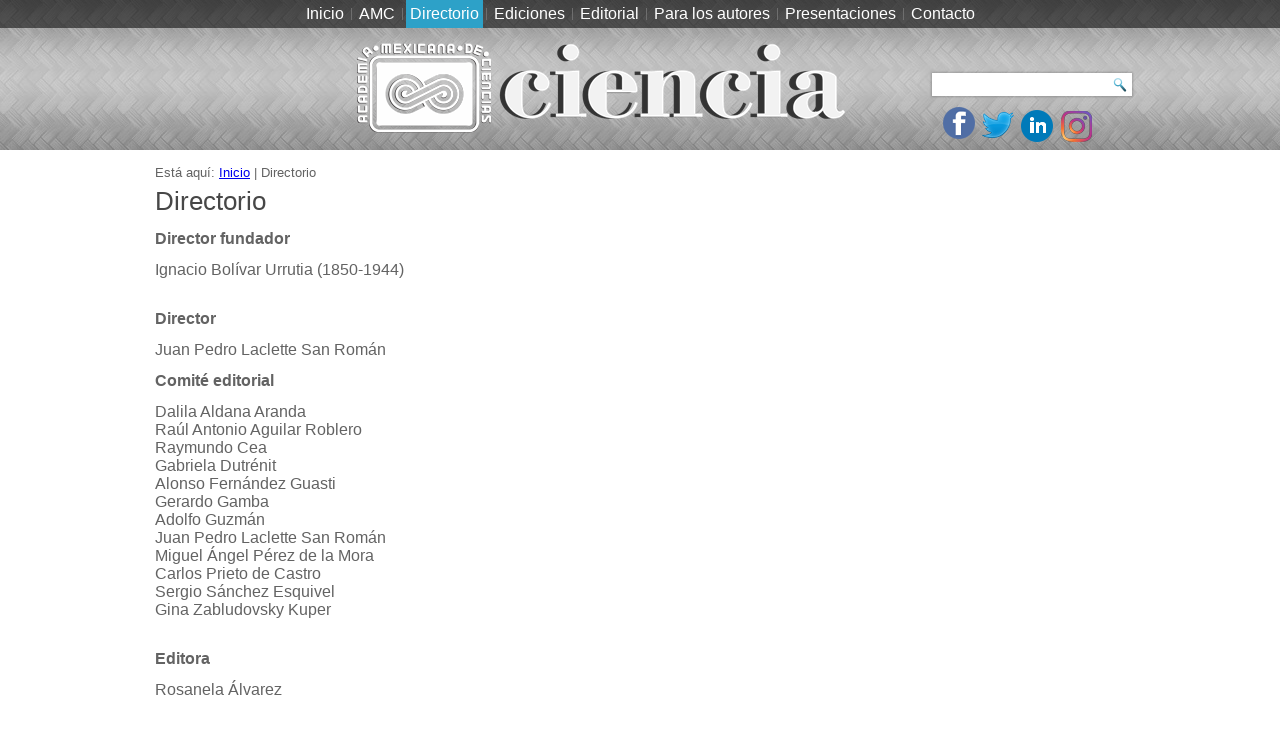

--- FILE ---
content_type: text/html; charset=utf-8
request_url: https://revistaciencia.amc.edu.mx/index.php/directorio-30239
body_size: 12077
content:
<!DOCTYPE html>
<html dir="ltr" lang="es-es">
<head>
    <base href="https://revistaciencia.amc.edu.mx/index.php/directorio-30239" />
	<meta http-equiv="content-type" content="text/html; charset=utf-8" />
	<meta name="keywords" content="revista, ciencia, academia mexicana de ciencias" />
	<meta name="rights" content="Academia Mexicana de Ciencias" />
	<meta name="description" content="Revista Ciencia es el órgano oficial de la Academia Mexicana de Ciencias." />
	<meta name="generator" content="Joomla! - Open Source Content Management" />
	<title>Directorio</title>
	<link href="/templates/amcrevista2020/favicon.ico" rel="shortcut icon" type="image/vnd.microsoft.icon" />
	<link href="/plugins/content/pdf_embed/assets/css/style.css" rel="stylesheet" type="text/css" />
	<script type="application/json" class="joomla-script-options new">{"csrf.token":"59e39ea75401a3371bc7a2f4fc93bd74","system.paths":{"root":"","base":""}}</script>
	<script src="/media/system/js/mootools-core.js?d0d1d1d42770dcbef5b58846b3889559" type="text/javascript"></script>
	<script src="/media/system/js/core.js?d0d1d1d42770dcbef5b58846b3889559" type="text/javascript"></script>
	<script src="/media/system/js/mootools-more.js?d0d1d1d42770dcbef5b58846b3889559" type="text/javascript"></script>
	<script src="/media/jui/js/jquery.min.js?d0d1d1d42770dcbef5b58846b3889559" type="text/javascript"></script>
	<script src="/media/jui/js/jquery-noconflict.js?d0d1d1d42770dcbef5b58846b3889559" type="text/javascript"></script>
	<script src="/media/jui/js/jquery-migrate.min.js?d0d1d1d42770dcbef5b58846b3889559" type="text/javascript"></script>
	<script src="/media/system/js/caption.js?d0d1d1d42770dcbef5b58846b3889559" type="text/javascript"></script>
	<script type="text/javascript">
jQuery(function($) {
			 $('.hasTip').each(function() {
				var title = $(this).attr('title');
				if (title) {
					var parts = title.split('::', 2);
					var mtelement = document.id(this);
					mtelement.store('tip:title', parts[0]);
					mtelement.store('tip:text', parts[1]);
				}
			});
			var JTooltips = new Tips($('.hasTip').get(), {"maxTitleChars": 50,"fixed": false});
		});jQuery(window).on('load',  function() {
				new JCaption('img.caption');
			});
	</script>

    <link rel="stylesheet" href="/templates/system/css/system.css" />
    <link rel="stylesheet" href="/templates/system/css/general.css" />

    <!-- Created by Artisteer v4.3.0.60745 -->
    
    
    <meta name="viewport" content="initial-scale = 1.0, maximum-scale = 1.0, user-scalable = no, width = device-width" />

    <!--[if lt IE 9]><script src="https://html5shiv.googlecode.com/svn/trunk/html5.js"></script><![endif]-->
    <link rel="stylesheet" href="/templates/amcrevista2020/css/template.css" media="screen" type="text/css" />
    <!--[if lte IE 7]><link rel="stylesheet" href="/templates/amcrevista2020/css/template.ie7.css" media="screen" /><![endif]-->
    <link rel="stylesheet" href="/templates/amcrevista2020/css/template.responsive.css" media="all" type="text/css" />


    <script>if ('undefined' != typeof jQuery) document._artxJQueryBackup = jQuery;</script>
    <script src="/templates/amcrevista2020/jquery.js"></script>
    <script>jQuery.noConflict();</script>

    <script src="/templates/amcrevista2020/script.js"></script>
    <script src="/templates/amcrevista2020/script.responsive.js"></script>
    <script src="/templates/amcrevista2020/modules.js"></script>
    <script>if(typeof jQuery != "undefined") window.artxJQuery = jQuery;</script>    <script>if (document._artxJQueryBackup) jQuery = document._artxJQueryBackup;</script>



<script>
  (function(i,s,o,g,r,a,m){i['GoogleAnalyticsObject']=r;i[r]=i[r]||function(){
  (i[r].q=i[r].q||[]).push(arguments)},i[r].l=1*new Date();a=s.createElement(o),
  m=s.getElementsByTagName(o)[0];a.async=1;a.src=g;m.parentNode.insertBefore(a,m)
  })(window,document,'script','//www.google-analytics.com/analytics.js','ga');

  ga('create', 'UA-25958252-1', 'amc.edu.mx/revistaciencia');
  ga('send', 'pageview');

</script>
<!-- Universal Google Analytics Plugin by PB Web Development -->


</head>
<body>

<div id="art-main">
<header class="art-header">
    <div class="art-shapes">
        <div class="art-object1125881436"></div>
<div class="art-object1789433581"></div>
<div class="art-object1758480507"></div>

            </div>

<h2 class="art-slogan"></h2>


<div class="art-textblock art-textblock-1715595087">
        <div class="art-textblock-1715595087-text-container">
        <div class="art-textblock-1715595087-text"><a href="https://www.facebook.com/CienciaAMC" target="_blank" class="art-facebook-tag-icon"></a></div>
    </div>
    
</div><div class="art-textblock art-textblock-424404328">
        <div class="art-textblock-424404328-text-container">
        <div class="art-textblock-424404328-text"><a href="https://twitter.com/CienciaAMC" target="_blank" class="art-twitter-tag-icon"></a></div>
    </div>
    
</div><div class="art-textblock art-textblock-706217082">
        <div class="art-textblock-706217082-text-container">
        <div class="art-textblock-706217082-text"><a href="https://mx.linkedin.com/in/revista-ciencia-b1854269?trk=pub-pbmap" target="_blank" class="art-linkedin-tag-icon"></a></div>
    </div>
    
</div>
<a href="https://www.amc.edu.mx/revistaciencia/" class="art-logo art-logo-174114042">
    <img src="/templates/amcrevista2020/images/logo-174114042.png" alt="" />
</a><a href="https://www.instagram.com/cienciaamc/" class="art-logo art-logo-1707578888">
    <img src="/templates/amcrevista2020/images/logo-1707578888.png" alt="" />
</a>
<div class="art-textblock art-object571130344">
    <form class="art-search" name="Search" action="/index.php" method="post">
    <input type="text" value="" name="searchword" />
        <input type="hidden" name="task" value="search" />
<input type="hidden" name="option" value="com_search" />
<input type="submit" value="" name="search" class="art-search-button" />
        </form>
</div>
<nav class="art-nav">
    <div class="art-nav-inner">
    
<ul class="art-hmenu"><li class="item-100001"><a href="/index.php">Inicio</a></li><li class="item-48"><a href="http://www.amc.mx">AMC</a></li><li class="item-23 current active"><a class=" active" href="/index.php/directorio-30239">Directorio</a></li><li class="item-100011 deeper parent"><a href="/index.php/ediciones-anteriores">Ediciones</a><ul><li class="item-100099"><a href="/index.php/ediciones-anteriores/articulos-fuera-de-los-volumenes-publicados-online">Articulos fuera de los volúmenes Publicados online</a></li><li class="item-100098"><a href="/index.php/ediciones-anteriores/edicion-actual">Edición Actual</a></li><li class="item-100097"><a href="/index.php/ediciones-anteriores/ediciones-anteriores">Ediciones Anteriores</a></li><li class="item-100118"><a href="/index.php/ediciones-anteriores/volumenes-de-aniversario">Volumenes de aniversario</a></li></ul></li><li class="item-59"><a href="/index.php/editorial">Editorial</a></li><li class="item-100285 deeper parent"><a href="#">Para los autores</a><ul><li class="item-60"><a href="https://www.revistaciencia.amc.edu.mx/recomendaciones.pdf" target="_blank">Instrucciones</a></li><li class="item-100016"><a href="/images/revista/72_2/PDF/17_72_2_PoliticaEditorial.pdf" target="_blank">Política Editorial</a></li></ul></li><li class="item-100157"><a href="/index.php/charlas-y-presentaciones">Presentaciones</a></li><li class="item-26"><a href="/index.php/contacto">Contacto</a></li></ul> 
        </div>
    </nav>

                    
</header>
<div class="art-sheet clearfix">
            
<div class="breadcrumbs">
<span class="showHere">Está aquí: </span><a href="/index.php" class="pathway">Inicio</a> | <span>Directorio</span></div>
<div class="art-layout-wrapper">
                <div class="art-content-layout">
                    <div class="art-content-layout-row">
                        <div class="art-layout-cell art-content">
<article class="art-post art-messages"><div class="art-postcontent clearfix">
<div id="system-message-container">
</div></div></article><div class="item-page" itemscope itemtype="http://schema.org/Article"><article class="art-post"><h2 class="art-postheader"><a href="/index.php/directorio-30239">Directorio</a></h2><div class="art-postcontent clearfix"><div class="art-article"><p><strong>Director fundador</strong></p>
<p>Ignacio Bolívar Urrutia (1850-1944)<br /><br /></p>
<p><strong>Director</strong></p>
<p>Juan Pedro Laclette San Román</p>
<p><strong>Comité editorial</strong></p>
<p>Dalila Aldana Aranda<br />Raúl Antonio Aguilar Roblero <br />Raymundo Cea<br />Gabriela Dutrénit<br />Alonso Fernández Guasti<br />Gerardo Gamba<br />Adolfo Guzmán<br />Juan Pedro Laclette San Román <br />Miguel Ángel Pérez de la Mora <br />Carlos Prieto de Castro<br />Sergio Sánchez Esquivel<br />Gina Zabludovsky Kuper<br /><br /></p>
<p><strong>Editora</strong></p>
<p>Rosanela Álvarez<br /><br /></p>
<p><strong>Social Media</strong></p>
<p>José Eduardo González Reyes<br /><br /></p>
<p><strong>Diseño y formación</strong></p>
<p>Intidrinero, S.A. de C.V.</p>
<p><strong>Ilustradora</strong></p>
<p>Ana Viniegra<br /><br /></p>
<p><strong>Red</strong></p>
<p>Walter Galván Tejada</p>
<p> </p>
<p><strong>Academia Mexicana de Ciencias, A.C.</strong></p>
<p>Casa Tlalpan, km 23.5 de la Carretera Federal México-Cuernavaca, Av. Cipreses S/N, Col. San Andrés Totoltepec, Del. Tlalpan, C.P. 14400, Ciudad de México<br /><br /></p></div></div></article></div>



                        </div>
                    </div>
                </div>
            </div>


    </div>
<footer class="art-footer">
  <div class="art-footer-inner">
<div class="art-content-layout layout-item-0">
    <div class="art-content-layout-row">
    <div class="art-layout-cell layout-item-1" style="width: 50%">
    <!-- begin nostyle -->
<div class="art-nostyle">
<!-- begin nostyle content -->


<div class="custom"  >
	<p>Calle Cipreses s/n, km 23.5 de la carretera federal México - Cuernavaca, San Andrés Totoltepec, Tlalpan, C.P. 14400, México, Ciudad de México<br /><br /> <a href="mailto:rciencia@unam.mx">rciencia@unam.mx</a></p>
<p><a href="https://www.facebook.com/CienciaAMC/" target="_blank" rel="noopener noreferrer"><img src="/images/logoFacebookblanco.png" width="50" height="50" /></a>  <a href="https://twitter.com/CienciaAMC" target="_blank" rel="noopener noreferrer"><img src="/images/logotwitterblanco.png" width="50" height="50" /></a><a href="https://mx.linkedin.com/in/revista-ciencia-b1854269?trk=pub-pbmap" target="_blank" rel="noopener noreferrer"><img src="/images/logolinkenblanco.png" width="50" height="50" /></a><a href="https://www.instagram.com/cienciaamc/" target="_blank" rel="noopener noreferrer"><img src="/images/Instagram-blanco.png" width="50" /></a></p></div>
<!-- end nostyle content -->
</div>
<!-- end nostyle -->
</div><div class="art-layout-cell layout-item-2" style="width: 50%">
    <!-- begin nostyle -->
<div class="art-nostyle">
<!-- begin nostyle content -->


<div class="custom"  >
	<p style="text-align: right;"><a href="https://www.amc.edu.mx/revistaciencia/">Inicio</a> /   <a href="/index.php/directorio-30239">Comité Editorial</a> /   <a href="/index.php/suscripcion-amc">Suscripción</a> /  <a href="/index.php/contacto">Contacto</a></p>
<p style="text-align: right; padding-top: 15px;"><a href="https://amc.mx">Academia Mexicana de Ciencias </a>© 2019 | <a href="/amc/index.php?option=com_content&amp;view=article&amp;id=332&amp;Itemid=76" target="_blank" rel="noopener noreferrer">Políticas de Privacidad</a></p></div>
<!-- end nostyle content -->
</div>
<!-- end nostyle -->
</div>
    </div>
</div>

    <p class="art-page-footer">
        <span id="art-footnote-links">Designed by Walter Galvan Tejada.</span>
    </p>
  </div>
</footer>

</div>


</body>
</html>